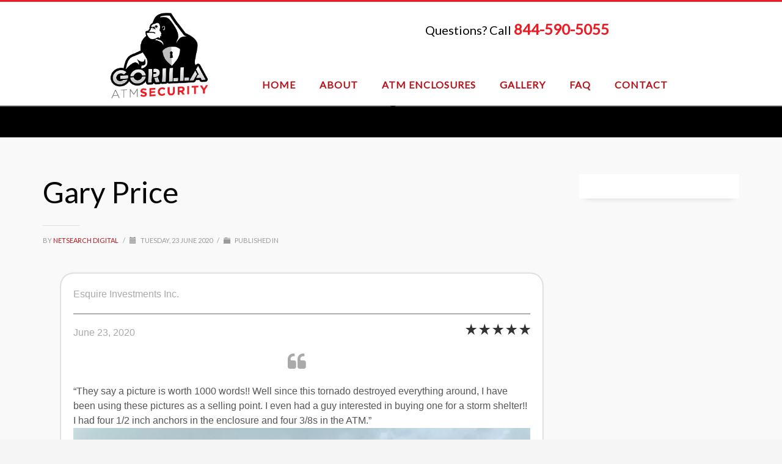

--- FILE ---
content_type: text/html; charset=UTF-8
request_url: https://gorillaatmsecurity.com/testimonial/gary-price/
body_size: 11215
content:
<!DOCTYPE html><html lang="en"><head><meta charset="UTF-8"/><meta name="twitter:widgets:csp" content="on"/><link rel="profile" href="http://gmpg.org/xfn/11"/><link rel="pingback" href="https://gorillaatmsecurity.com/xmlrpc.php"/><meta name='robots' content='index, follow, max-image-preview:large, max-snippet:-1, max-video-preview:-1' />  <script data-cfasync="false" data-pagespeed-no-defer>var gtm4wp_datalayer_name = "dataLayer";
	var dataLayer = dataLayer || [];</script> <title>Gary Price - Gorilla ATM Security</title><link rel="canonical" href="https://gorillaatmsecurity.com/testimonial/gary-price/" /><meta property="og:locale" content="en_US" /><meta property="og:type" content="article" /><meta property="og:title" content="Gary Price - Gorilla ATM Security" /><meta property="og:description" content="Esquire Investments Inc. June 23, 2020 &nbsp;&nbsp;&nbsp;&nbsp; &#8220;They say a picture is worth 1000 words!! Well since this tornado destroyed&hellip;" /><meta property="og:url" content="https://gorillaatmsecurity.com/testimonial/gary-price/" /><meta property="og:site_name" content="Gorilla ATM Security" /><meta property="article:modified_time" content="2020-08-20T18:50:17+00:00" /><meta property="og:image" content="https://gorillaatmsecurity.com/wp-content/uploads/2020/06/testimonial-image.jpg" /><meta name="twitter:card" content="summary_large_image" /> <script type="application/ld+json" class="yoast-schema-graph">{"@context":"https://schema.org","@graph":[{"@type":"WebPage","@id":"https://gorillaatmsecurity.com/testimonial/gary-price/","url":"https://gorillaatmsecurity.com/testimonial/gary-price/","name":"Gary Price - Gorilla ATM Security","isPartOf":{"@id":"https://gorillaatmsecurity.com/#website"},"primaryImageOfPage":{"@id":"https://gorillaatmsecurity.com/testimonial/gary-price/#primaryimage"},"image":{"@id":"https://gorillaatmsecurity.com/testimonial/gary-price/#primaryimage"},"thumbnailUrl":"https://gorillaatmsecurity.com/wp-content/uploads/2020/06/testimonial-image.jpg","datePublished":"2020-06-23T19:50:38+00:00","dateModified":"2020-08-20T18:50:17+00:00","breadcrumb":{"@id":"https://gorillaatmsecurity.com/testimonial/gary-price/#breadcrumb"},"inLanguage":"en","potentialAction":[{"@type":"ReadAction","target":["https://gorillaatmsecurity.com/testimonial/gary-price/"]}]},{"@type":"ImageObject","inLanguage":"en","@id":"https://gorillaatmsecurity.com/testimonial/gary-price/#primaryimage","url":"https://gorillaatmsecurity.com/wp-content/uploads/2020/06/testimonial-image.jpg","contentUrl":"https://gorillaatmsecurity.com/wp-content/uploads/2020/06/testimonial-image.jpg","width":759,"height":384},{"@type":"BreadcrumbList","@id":"https://gorillaatmsecurity.com/testimonial/gary-price/#breadcrumb","itemListElement":[{"@type":"ListItem","position":1,"name":"Home","item":"https://gorillaatmsecurity.com/"},{"@type":"ListItem","position":2,"name":"Gary Price"}]},{"@type":"WebSite","@id":"https://gorillaatmsecurity.com/#website","url":"https://gorillaatmsecurity.com/","name":"Gorilla ATM Security","description":"The greatest in ATM security and ATM security enclosures.","publisher":{"@id":"https://gorillaatmsecurity.com/#organization"},"potentialAction":[{"@type":"SearchAction","target":{"@type":"EntryPoint","urlTemplate":"https://gorillaatmsecurity.com/?s={search_term_string}"},"query-input":{"@type":"PropertyValueSpecification","valueRequired":true,"valueName":"search_term_string"}}],"inLanguage":"en"},{"@type":"Organization","@id":"https://gorillaatmsecurity.com/#organization","name":"Gorilla ATM Security and Security Enclosures - Raleigh, NC","url":"https://gorillaatmsecurity.com/","logo":{"@type":"ImageObject","inLanguage":"en","@id":"https://gorillaatmsecurity.com/#/schema/logo/image/","url":"https://gorillaatmsecurity.com/wp-content/uploads/2015/07/GORILLA-ATM-LOGO-MINI.png","contentUrl":"https://gorillaatmsecurity.com/wp-content/uploads/2015/07/GORILLA-ATM-LOGO-MINI.png","width":280,"height":246,"caption":"Gorilla ATM Security and Security Enclosures - Raleigh, NC"},"image":{"@id":"https://gorillaatmsecurity.com/#/schema/logo/image/"}}]}</script> <link rel='dns-prefetch' href='//fonts.googleapis.com' /><link rel="alternate" type="application/rss+xml" title="Gorilla ATM Security &raquo; Feed" href="https://gorillaatmsecurity.com/feed/" /><link rel="alternate" title="oEmbed (JSON)" type="application/json+oembed" href="https://gorillaatmsecurity.com/wp-json/oembed/1.0/embed?url=https%3A%2F%2Fgorillaatmsecurity.com%2Ftestimonial%2Fgary-price%2F" /><link rel="alternate" title="oEmbed (XML)" type="text/xml+oembed" href="https://gorillaatmsecurity.com/wp-json/oembed/1.0/embed?url=https%3A%2F%2Fgorillaatmsecurity.com%2Ftestimonial%2Fgary-price%2F&#038;format=xml" /><style id='wp-img-auto-sizes-contain-inline-css' type='text/css'>img:is([sizes=auto i],[sizes^="auto," i]){contain-intrinsic-size:3000px 1500px}
/*# sourceURL=wp-img-auto-sizes-contain-inline-css */</style><link rel='stylesheet' id='zn_all_g_fonts-css' href='//fonts.googleapis.com/css?family=Roboto+Condensed%7CLato%7CMerriweather&#038;ver=6.9' type='text/css' media='all' /><style id='wp-emoji-styles-inline-css' type='text/css'>img.wp-smiley, img.emoji {
		display: inline !important;
		border: none !important;
		box-shadow: none !important;
		height: 1em !important;
		width: 1em !important;
		margin: 0 0.07em !important;
		vertical-align: -0.1em !important;
		background: none !important;
		padding: 0 !important;
	}
/*# sourceURL=wp-emoji-styles-inline-css */</style><style id='wp-block-library-inline-css' type='text/css'>:root{--wp-block-synced-color:#7a00df;--wp-block-synced-color--rgb:122,0,223;--wp-bound-block-color:var(--wp-block-synced-color);--wp-editor-canvas-background:#ddd;--wp-admin-theme-color:#007cba;--wp-admin-theme-color--rgb:0,124,186;--wp-admin-theme-color-darker-10:#006ba1;--wp-admin-theme-color-darker-10--rgb:0,107,160.5;--wp-admin-theme-color-darker-20:#005a87;--wp-admin-theme-color-darker-20--rgb:0,90,135;--wp-admin-border-width-focus:2px}@media (min-resolution:192dpi){:root{--wp-admin-border-width-focus:1.5px}}.wp-element-button{cursor:pointer}:root .has-very-light-gray-background-color{background-color:#eee}:root .has-very-dark-gray-background-color{background-color:#313131}:root .has-very-light-gray-color{color:#eee}:root .has-very-dark-gray-color{color:#313131}:root .has-vivid-green-cyan-to-vivid-cyan-blue-gradient-background{background:linear-gradient(135deg,#00d084,#0693e3)}:root .has-purple-crush-gradient-background{background:linear-gradient(135deg,#34e2e4,#4721fb 50%,#ab1dfe)}:root .has-hazy-dawn-gradient-background{background:linear-gradient(135deg,#faaca8,#dad0ec)}:root .has-subdued-olive-gradient-background{background:linear-gradient(135deg,#fafae1,#67a671)}:root .has-atomic-cream-gradient-background{background:linear-gradient(135deg,#fdd79a,#004a59)}:root .has-nightshade-gradient-background{background:linear-gradient(135deg,#330968,#31cdcf)}:root .has-midnight-gradient-background{background:linear-gradient(135deg,#020381,#2874fc)}:root{--wp--preset--font-size--normal:16px;--wp--preset--font-size--huge:42px}.has-regular-font-size{font-size:1em}.has-larger-font-size{font-size:2.625em}.has-normal-font-size{font-size:var(--wp--preset--font-size--normal)}.has-huge-font-size{font-size:var(--wp--preset--font-size--huge)}.has-text-align-center{text-align:center}.has-text-align-left{text-align:left}.has-text-align-right{text-align:right}.has-fit-text{white-space:nowrap!important}#end-resizable-editor-section{display:none}.aligncenter{clear:both}.items-justified-left{justify-content:flex-start}.items-justified-center{justify-content:center}.items-justified-right{justify-content:flex-end}.items-justified-space-between{justify-content:space-between}.screen-reader-text{border:0;clip-path:inset(50%);height:1px;margin:-1px;overflow:hidden;padding:0;position:absolute;width:1px;word-wrap:normal!important}.screen-reader-text:focus{background-color:#ddd;clip-path:none;color:#444;display:block;font-size:1em;height:auto;left:5px;line-height:normal;padding:15px 23px 14px;text-decoration:none;top:5px;width:auto;z-index:100000}html :where(.has-border-color){border-style:solid}html :where([style*=border-top-color]){border-top-style:solid}html :where([style*=border-right-color]){border-right-style:solid}html :where([style*=border-bottom-color]){border-bottom-style:solid}html :where([style*=border-left-color]){border-left-style:solid}html :where([style*=border-width]){border-style:solid}html :where([style*=border-top-width]){border-top-style:solid}html :where([style*=border-right-width]){border-right-style:solid}html :where([style*=border-bottom-width]){border-bottom-style:solid}html :where([style*=border-left-width]){border-left-style:solid}html :where(img[class*=wp-image-]){height:auto;max-width:100%}:where(figure){margin:0 0 1em}html :where(.is-position-sticky){--wp-admin--admin-bar--position-offset:var(--wp-admin--admin-bar--height,0px)}@media screen and (max-width:600px){html :where(.is-position-sticky){--wp-admin--admin-bar--position-offset:0px}}

/*# sourceURL=wp-block-library-inline-css */</style><style id='global-styles-inline-css' type='text/css'>:root{--wp--preset--aspect-ratio--square: 1;--wp--preset--aspect-ratio--4-3: 4/3;--wp--preset--aspect-ratio--3-4: 3/4;--wp--preset--aspect-ratio--3-2: 3/2;--wp--preset--aspect-ratio--2-3: 2/3;--wp--preset--aspect-ratio--16-9: 16/9;--wp--preset--aspect-ratio--9-16: 9/16;--wp--preset--color--black: #000000;--wp--preset--color--cyan-bluish-gray: #abb8c3;--wp--preset--color--white: #ffffff;--wp--preset--color--pale-pink: #f78da7;--wp--preset--color--vivid-red: #cf2e2e;--wp--preset--color--luminous-vivid-orange: #ff6900;--wp--preset--color--luminous-vivid-amber: #fcb900;--wp--preset--color--light-green-cyan: #7bdcb5;--wp--preset--color--vivid-green-cyan: #00d084;--wp--preset--color--pale-cyan-blue: #8ed1fc;--wp--preset--color--vivid-cyan-blue: #0693e3;--wp--preset--color--vivid-purple: #9b51e0;--wp--preset--gradient--vivid-cyan-blue-to-vivid-purple: linear-gradient(135deg,rgb(6,147,227) 0%,rgb(155,81,224) 100%);--wp--preset--gradient--light-green-cyan-to-vivid-green-cyan: linear-gradient(135deg,rgb(122,220,180) 0%,rgb(0,208,130) 100%);--wp--preset--gradient--luminous-vivid-amber-to-luminous-vivid-orange: linear-gradient(135deg,rgb(252,185,0) 0%,rgb(255,105,0) 100%);--wp--preset--gradient--luminous-vivid-orange-to-vivid-red: linear-gradient(135deg,rgb(255,105,0) 0%,rgb(207,46,46) 100%);--wp--preset--gradient--very-light-gray-to-cyan-bluish-gray: linear-gradient(135deg,rgb(238,238,238) 0%,rgb(169,184,195) 100%);--wp--preset--gradient--cool-to-warm-spectrum: linear-gradient(135deg,rgb(74,234,220) 0%,rgb(151,120,209) 20%,rgb(207,42,186) 40%,rgb(238,44,130) 60%,rgb(251,105,98) 80%,rgb(254,248,76) 100%);--wp--preset--gradient--blush-light-purple: linear-gradient(135deg,rgb(255,206,236) 0%,rgb(152,150,240) 100%);--wp--preset--gradient--blush-bordeaux: linear-gradient(135deg,rgb(254,205,165) 0%,rgb(254,45,45) 50%,rgb(107,0,62) 100%);--wp--preset--gradient--luminous-dusk: linear-gradient(135deg,rgb(255,203,112) 0%,rgb(199,81,192) 50%,rgb(65,88,208) 100%);--wp--preset--gradient--pale-ocean: linear-gradient(135deg,rgb(255,245,203) 0%,rgb(182,227,212) 50%,rgb(51,167,181) 100%);--wp--preset--gradient--electric-grass: linear-gradient(135deg,rgb(202,248,128) 0%,rgb(113,206,126) 100%);--wp--preset--gradient--midnight: linear-gradient(135deg,rgb(2,3,129) 0%,rgb(40,116,252) 100%);--wp--preset--font-size--small: 13px;--wp--preset--font-size--medium: 20px;--wp--preset--font-size--large: 36px;--wp--preset--font-size--x-large: 42px;--wp--preset--spacing--20: 0.44rem;--wp--preset--spacing--30: 0.67rem;--wp--preset--spacing--40: 1rem;--wp--preset--spacing--50: 1.5rem;--wp--preset--spacing--60: 2.25rem;--wp--preset--spacing--70: 3.38rem;--wp--preset--spacing--80: 5.06rem;--wp--preset--shadow--natural: 6px 6px 9px rgba(0, 0, 0, 0.2);--wp--preset--shadow--deep: 12px 12px 50px rgba(0, 0, 0, 0.4);--wp--preset--shadow--sharp: 6px 6px 0px rgba(0, 0, 0, 0.2);--wp--preset--shadow--outlined: 6px 6px 0px -3px rgb(255, 255, 255), 6px 6px rgb(0, 0, 0);--wp--preset--shadow--crisp: 6px 6px 0px rgb(0, 0, 0);}:where(.is-layout-flex){gap: 0.5em;}:where(.is-layout-grid){gap: 0.5em;}body .is-layout-flex{display: flex;}.is-layout-flex{flex-wrap: wrap;align-items: center;}.is-layout-flex > :is(*, div){margin: 0;}body .is-layout-grid{display: grid;}.is-layout-grid > :is(*, div){margin: 0;}:where(.wp-block-columns.is-layout-flex){gap: 2em;}:where(.wp-block-columns.is-layout-grid){gap: 2em;}:where(.wp-block-post-template.is-layout-flex){gap: 1.25em;}:where(.wp-block-post-template.is-layout-grid){gap: 1.25em;}.has-black-color{color: var(--wp--preset--color--black) !important;}.has-cyan-bluish-gray-color{color: var(--wp--preset--color--cyan-bluish-gray) !important;}.has-white-color{color: var(--wp--preset--color--white) !important;}.has-pale-pink-color{color: var(--wp--preset--color--pale-pink) !important;}.has-vivid-red-color{color: var(--wp--preset--color--vivid-red) !important;}.has-luminous-vivid-orange-color{color: var(--wp--preset--color--luminous-vivid-orange) !important;}.has-luminous-vivid-amber-color{color: var(--wp--preset--color--luminous-vivid-amber) !important;}.has-light-green-cyan-color{color: var(--wp--preset--color--light-green-cyan) !important;}.has-vivid-green-cyan-color{color: var(--wp--preset--color--vivid-green-cyan) !important;}.has-pale-cyan-blue-color{color: var(--wp--preset--color--pale-cyan-blue) !important;}.has-vivid-cyan-blue-color{color: var(--wp--preset--color--vivid-cyan-blue) !important;}.has-vivid-purple-color{color: var(--wp--preset--color--vivid-purple) !important;}.has-black-background-color{background-color: var(--wp--preset--color--black) !important;}.has-cyan-bluish-gray-background-color{background-color: var(--wp--preset--color--cyan-bluish-gray) !important;}.has-white-background-color{background-color: var(--wp--preset--color--white) !important;}.has-pale-pink-background-color{background-color: var(--wp--preset--color--pale-pink) !important;}.has-vivid-red-background-color{background-color: var(--wp--preset--color--vivid-red) !important;}.has-luminous-vivid-orange-background-color{background-color: var(--wp--preset--color--luminous-vivid-orange) !important;}.has-luminous-vivid-amber-background-color{background-color: var(--wp--preset--color--luminous-vivid-amber) !important;}.has-light-green-cyan-background-color{background-color: var(--wp--preset--color--light-green-cyan) !important;}.has-vivid-green-cyan-background-color{background-color: var(--wp--preset--color--vivid-green-cyan) !important;}.has-pale-cyan-blue-background-color{background-color: var(--wp--preset--color--pale-cyan-blue) !important;}.has-vivid-cyan-blue-background-color{background-color: var(--wp--preset--color--vivid-cyan-blue) !important;}.has-vivid-purple-background-color{background-color: var(--wp--preset--color--vivid-purple) !important;}.has-black-border-color{border-color: var(--wp--preset--color--black) !important;}.has-cyan-bluish-gray-border-color{border-color: var(--wp--preset--color--cyan-bluish-gray) !important;}.has-white-border-color{border-color: var(--wp--preset--color--white) !important;}.has-pale-pink-border-color{border-color: var(--wp--preset--color--pale-pink) !important;}.has-vivid-red-border-color{border-color: var(--wp--preset--color--vivid-red) !important;}.has-luminous-vivid-orange-border-color{border-color: var(--wp--preset--color--luminous-vivid-orange) !important;}.has-luminous-vivid-amber-border-color{border-color: var(--wp--preset--color--luminous-vivid-amber) !important;}.has-light-green-cyan-border-color{border-color: var(--wp--preset--color--light-green-cyan) !important;}.has-vivid-green-cyan-border-color{border-color: var(--wp--preset--color--vivid-green-cyan) !important;}.has-pale-cyan-blue-border-color{border-color: var(--wp--preset--color--pale-cyan-blue) !important;}.has-vivid-cyan-blue-border-color{border-color: var(--wp--preset--color--vivid-cyan-blue) !important;}.has-vivid-purple-border-color{border-color: var(--wp--preset--color--vivid-purple) !important;}.has-vivid-cyan-blue-to-vivid-purple-gradient-background{background: var(--wp--preset--gradient--vivid-cyan-blue-to-vivid-purple) !important;}.has-light-green-cyan-to-vivid-green-cyan-gradient-background{background: var(--wp--preset--gradient--light-green-cyan-to-vivid-green-cyan) !important;}.has-luminous-vivid-amber-to-luminous-vivid-orange-gradient-background{background: var(--wp--preset--gradient--luminous-vivid-amber-to-luminous-vivid-orange) !important;}.has-luminous-vivid-orange-to-vivid-red-gradient-background{background: var(--wp--preset--gradient--luminous-vivid-orange-to-vivid-red) !important;}.has-very-light-gray-to-cyan-bluish-gray-gradient-background{background: var(--wp--preset--gradient--very-light-gray-to-cyan-bluish-gray) !important;}.has-cool-to-warm-spectrum-gradient-background{background: var(--wp--preset--gradient--cool-to-warm-spectrum) !important;}.has-blush-light-purple-gradient-background{background: var(--wp--preset--gradient--blush-light-purple) !important;}.has-blush-bordeaux-gradient-background{background: var(--wp--preset--gradient--blush-bordeaux) !important;}.has-luminous-dusk-gradient-background{background: var(--wp--preset--gradient--luminous-dusk) !important;}.has-pale-ocean-gradient-background{background: var(--wp--preset--gradient--pale-ocean) !important;}.has-electric-grass-gradient-background{background: var(--wp--preset--gradient--electric-grass) !important;}.has-midnight-gradient-background{background: var(--wp--preset--gradient--midnight) !important;}.has-small-font-size{font-size: var(--wp--preset--font-size--small) !important;}.has-medium-font-size{font-size: var(--wp--preset--font-size--medium) !important;}.has-large-font-size{font-size: var(--wp--preset--font-size--large) !important;}.has-x-large-font-size{font-size: var(--wp--preset--font-size--x-large) !important;}
/*# sourceURL=global-styles-inline-css */</style><style id='classic-theme-styles-inline-css' type='text/css'>/*! This file is auto-generated */
.wp-block-button__link{color:#fff;background-color:#32373c;border-radius:9999px;box-shadow:none;text-decoration:none;padding:calc(.667em + 2px) calc(1.333em + 2px);font-size:1.125em}.wp-block-file__button{background:#32373c;color:#fff;text-decoration:none}
/*# sourceURL=/wp-includes/css/classic-themes.min.css */</style><link rel='stylesheet' id='easy_testimonial_style-css' href='https://gorillaatmsecurity.com/wp-content/plugins/easy-testimonials/include/assets/css/style.css?ver=6.9' type='text/css' media='all' /><link rel='stylesheet' id='kallyas-styles-css' href='https://gorillaatmsecurity.com/wp-content/themes/kallyas/style.css?ver=4.18.0' type='text/css' media='all' /><link rel='stylesheet' id='th-bootstrap-styles-css' href='https://gorillaatmsecurity.com/wp-content/themes/kallyas/css/bootstrap.min.css?ver=4.18.0' type='text/css' media='all' /><link rel='stylesheet' id='th-theme-template-styles-css' href='https://gorillaatmsecurity.com/wp-content/themes/kallyas/css/template.min.css?ver=4.18.0' type='text/css' media='all' /><link rel='stylesheet' id='zion-frontend-css' href='https://gorillaatmsecurity.com/wp-content/themes/kallyas/framework/zion-builder/assets/css/znb_frontend.css?ver=1.0.29' type='text/css' media='all' /><link rel='stylesheet' id='1651-layout.css-css' href='//gorillaatmsecurity.com/wp-content/uploads/zion-builder/cache/1651-layout.css?ver=34107d94a71ec4bbddec55d96df709de' type='text/css' media='all' /><link rel='stylesheet' id='animate.css-css' href='https://gorillaatmsecurity.com/wp-content/themes/kallyas/css/vendors/animate.min.css?ver=4.18.0' type='text/css' media='all' /><link rel='stylesheet' id='th-theme-print-stylesheet-css' href='https://gorillaatmsecurity.com/wp-content/themes/kallyas/css/print.css?ver=4.18.0' type='text/css' media='print' /><link rel='stylesheet' id='th-theme-options-styles-css' href='//gorillaatmsecurity.com/wp-content/uploads/zn_dynamic.css?ver=1639513623' type='text/css' media='all' /> <script type="text/javascript" src="https://gorillaatmsecurity.com/wp-includes/js/jquery/jquery.min.js?ver=3.7.1" id="jquery-core-js"></script> <script type="text/javascript" id="easy-testimonials-reveal-js-extra">var easy_testimonials_reveal = {"show_less_text":"Show Less"};
//# sourceURL=easy-testimonials-reveal-js-extra</script> <link rel="https://api.w.org/" href="https://gorillaatmsecurity.com/wp-json/" /><link rel="alternate" title="JSON" type="application/json" href="https://gorillaatmsecurity.com/wp-json/wp/v2/testimonial/1651" /><link rel="EditURI" type="application/rsd+xml" title="RSD" href="https://gorillaatmsecurity.com/xmlrpc.php?rsd" /><meta name="generator" content="WordPress 6.9" /><link rel='shortlink' href='https://gorillaatmsecurity.com/?p=1651' /><style type="text/css" media="screen">.easy_t_single_testimonial blockquote.easy_testimonial {
    border: 0;
    padding: 10px;
    font-size: 28px;
    line-height: 40px;
    color: #fff;
    text-align: center;
}

.testimonial_author {
    font-size: 18px;
    line-height: 40px;
    text-align:right;
}

.stars {
     float:right;
}

div.easy-t-cycle-prev {
    color: #fff;
    float: left;
}

div.easy-t-cycle-next {
    color: #fff;
    float: right;

}</style><style type="text/css" media="screen">@media (max-width: 728px) {}</style><style type="text/css" media="screen">@media (max-width: 320px) {}</style>
 <script data-cfasync="false" data-pagespeed-no-defer type="text/javascript">var dataLayer_content = {"pagePostType":"testimonial","pagePostType2":"single-testimonial","pagePostAuthor":"Netsearch Digital"};
	dataLayer.push( dataLayer_content );</script> <script data-cfasync="false" data-pagespeed-no-defer type="text/javascript">(function(w,d,s,l,i){w[l]=w[l]||[];w[l].push({'gtm.start':
new Date().getTime(),event:'gtm.js'});var f=d.getElementsByTagName(s)[0],
j=d.createElement(s),dl=l!='dataLayer'?'&l='+l:'';j.async=true;j.src=
'//www.googletagmanager.com/gtm.js?id='+i+dl;f.parentNode.insertBefore(j,f);
})(window,document,'script','dataLayer','GTM-WVHL2L7');</script> <meta name="theme-color"
 content="#ed1b24"><meta name="viewport" content="width=device-width, initial-scale=1, maximum-scale=1"/> <!--[if lte IE 8]> <script type="text/javascript">var $buoop = {
				vs: {i: 10, f: 25, o: 12.1, s: 7, n: 9}
			};

			$buoop.ol = window.onload;

			window.onload = function () {
				try {
					if ($buoop.ol) {
						$buoop.ol()
					}
				}
				catch (e) {
				}

				var e = document.createElement("script");
				e.setAttribute("type", "text/javascript");
				e.setAttribute("src", "https://browser-update.org/update.js");
				document.body.appendChild(e);
			};</script> <![endif]--> <!--[if lt IE 9]> <script src="//html5shim.googlecode.com/svn/trunk/html5.js"></script> <![endif]--> <noscript><style type="text/css" media="screen">.zn-animateInViewport {visibility: visible;}</style></noscript><link rel="icon" href="https://gorillaatmsecurity.com/wp-content/uploads/2015/07/cropped-GORILLA-ATM-LOGO-MINI-32x32.png" sizes="32x32" /><link rel="icon" href="https://gorillaatmsecurity.com/wp-content/uploads/2015/07/cropped-GORILLA-ATM-LOGO-MINI-192x192.png" sizes="192x192" /><link rel="apple-touch-icon" href="https://gorillaatmsecurity.com/wp-content/uploads/2015/07/cropped-GORILLA-ATM-LOGO-MINI-180x180.png" /><meta name="msapplication-TileImage" content="https://gorillaatmsecurity.com/wp-content/uploads/2015/07/cropped-GORILLA-ATM-LOGO-MINI-270x270.png" /><style type="text/css" id="wp-custom-css">.label {
	color: white;
}
.wpcf7-quiz-label {
	color: white;
}
.gform_wrapper label.gfield_label {
  color: white;
}
label {
	color: white;
}</style><META HTTP-EQUIV="Content-type" CONTENT="text/html; charset=UTF-8"> <script src="https://www.google.com/recaptcha/api.js"></script> <script>function timestamp() { var response = document.getElementById("g-recaptcha-response"); if (response == null || response.value.trim() == "") { var elems = JSON.parse(document.getElementsByName("captcha_settings")[0].value); elems["ts"] = JSON.stringify(new Date().getTime()); document.getElementsByName("captcha_settings")[0].value = JSON.stringify(elems); } } setInterval(timestamp, 500);</script>  <script>(function(i,s,o,g,r,a,m){i['GoogleAnalyticsObject']=r;i[r]=i[r]||function(){
(i[r].q=i[r].q||[]).push(arguments)},i[r].l=1*new Date();a=s.createElement(o),
m=s.getElementsByTagName(o)[0];a.async=1;a.src=g;m.parentNode.insertBefore(a,m)
})(window,document,'script','https://www.google-analytics.com/analytics.js','ga');

ga('create', 'UA-67198272-1', 'auto');
ga('send', 'pageview');</script> </head><body  class="wp-singular testimonial-template-default single single-testimonial postid-1651 wp-theme-kallyas res1170 kl-follow-menu kl-skin--light" itemscope="itemscope" itemtype="https://schema.org/WebPage" ><div class="login_register_stuff"></div><div id="fb-root"></div> <script>(function (d, s, id) {
			var js, fjs = d.getElementsByTagName(s)[0];
			if (d.getElementById(id)) {return;}
			js = d.createElement(s); js.id = id;
			js.src = "https://connect.facebook.net/en_US/sdk.js#xfbml=1&version=v3.0";
			fjs.parentNode.insertBefore(js, fjs);
		}(document, 'script', 'facebook-jssdk'));</script> <div id="page_wrapper"><header id="header" class="site-header  style1  header--follow   headerstyle-xs--image_color  sticky-resize headerstyle--image_color site-header--relative nav-th--light siteheader-classic siteheader-classic-normal sheader-sh--light"  ><div class="site-header-wrapper sticky-top-area"><div class="kl-top-header site-header-main-wrapper clearfix   sh--light"><div class="container siteheader-container header--oldstyles"><div class="fxb-row fxb-row-col-sm"><div class='fxb-col fxb fxb-center-x fxb-center-y fxb-basis-auto fxb-grow-0'><div id="logo-container" class="logo-container   logosize--no zn-original-logo"><h3 class='site-logo logo ' id='logo'><a href='https://gorillaatmsecurity.com/' class='site-logo-anch'><img class="logo-img site-logo-img" src="https://gorillaatmsecurity.com/wp-content/uploads/2020/06/GORILLA-ATM-LOGO.png" height="150"  alt="Gorilla ATM Security" title="The greatest in ATM security and ATM security enclosures."  /></a></h3></div></div><div class='fxb-col fxb-basis-auto'><div class="separator site-header-separator visible-xs"></div><div class="fxb-row site-header-row site-header-top "><div class='fxb-col fxb fxb-start-x fxb-center-y fxb-basis-auto site-header-col-left site-header-top-left'></div><div class='fxb-col fxb fxb-end-x fxb-center-y fxb-basis-auto site-header-col-right site-header-top-right'><div class="sh-component kl-header-toptext kl-font-alt"><span style="font-size:20px; color:#020202;">Questions? Call </span><strong style="font-size:24px; color:#ed1b24;">844-590-5055 </strong></div><ul id="menu-main_menu-old-1" class=" topnav topnav-no-sc"><li class="menu-item menu-item-type-custom menu-item-object-custom menu-item-home menu-item-15525"><a href="https://gorillaatmsecurity.com/#contact">1-844-590-5055</a></li></ul></div></div><div class="separator site-header-separator visible-xs"></div><div class="fxb-row site-header-row site-header-main "><div class='fxb-col fxb fxb-start-x fxb-center-y fxb-basis-auto site-header-col-left site-header-main-left'></div><div class='fxb-col fxb fxb-center-x fxb-center-y fxb-basis-auto site-header-col-center site-header-main-center'></div><div class='fxb-col fxb fxb-end-x fxb-center-y fxb-basis-auto site-header-col-right site-header-main-right'><div class='fxb-col fxb fxb-end-x fxb-center-y fxb-basis-auto site-header-main-right-top'><div class="sh-component main-menu-wrapper" role="navigation" itemscope="itemscope" itemtype="https://schema.org/SiteNavigationElement" ><div class="zn-res-menuwrapper"> <a href="#" class="zn-res-trigger zn-menuBurger zn-menuBurger--4--m zn-menuBurger--anim1 " id="zn-res-trigger"> <span></span> <span></span> <span></span> </a></div><div id="main-menu" class="main-nav mainnav--sidepanel mainnav--active-uline mainnav--pointer-dash nav-mm--light zn_mega_wrapper "><ul id="menu-main-menu" class="main-menu main-menu-nav zn_mega_menu "><li id="menu-item-20842" class="main-menu-item menu-item menu-item-type-custom menu-item-object-custom menu-item-20842  main-menu-item-top  menu-item-even menu-item-depth-0"><a href="/" class=" main-menu-link main-menu-link-top"><span>Home</span></a></li><li id="menu-item-20835" class="main-menu-item menu-item menu-item-type-post_type menu-item-object-page menu-item-20835  main-menu-item-top  menu-item-even menu-item-depth-0"><a href="https://gorillaatmsecurity.com/about/" class=" main-menu-link main-menu-link-top"><span>About</span></a></li><li id="menu-item-20849" class="main-menu-item menu-item menu-item-type-post_type menu-item-object-page menu-item-20849  main-menu-item-top  menu-item-even menu-item-depth-0"><a href="https://gorillaatmsecurity.com/atm-enclosures/" class=" main-menu-link main-menu-link-top"><span>ATM Enclosures</span></a></li><li id="menu-item-20847" class="main-menu-item menu-item menu-item-type-post_type menu-item-object-page menu-item-20847  main-menu-item-top  menu-item-even menu-item-depth-0"><a href="https://gorillaatmsecurity.com/gallery/" class=" main-menu-link main-menu-link-top"><span>Gallery</span></a></li><li id="menu-item-20848" class="main-menu-item menu-item menu-item-type-post_type menu-item-object-page menu-item-20848  main-menu-item-top  menu-item-even menu-item-depth-0"><a href="https://gorillaatmsecurity.com/faq/" class=" main-menu-link main-menu-link-top"><span>FAQ</span></a></li><li id="menu-item-20982" class="main-menu-item menu-item menu-item-type-post_type menu-item-object-page menu-item-20982  main-menu-item-top  menu-item-even menu-item-depth-0"><a href="https://gorillaatmsecurity.com/contact/" class=" main-menu-link main-menu-link-top"><span>Contact</span></a></li></ul></div></div></div></div></div></div></div></div></div></div></header><div id="page_header" class="page-subheader page-subheader--auto page-subheader--inherit-hp zn_def_header_style  psubhead-stheader--relative sh-titles--center sh-tcolor--light"><div class="bgback"></div><div class="th-sparkles"></div><div class="ph-content-wrap"><div class="ph-content-v-center"><div><div class="container"><div class="row"></div></div></div></div></div><div class="zn_header_bottom_style"></div></div><section id="content" class="site-content"><div class="container"><div class="row"><div class="right_sidebar col-sm-8 col-md-9 " role="main" itemprop="mainContentOfPage" ><div id="th-content-post"><div id="post-1651" class="kl-single-layout--classic post-1651 testimonial type-testimonial status-publish hentry"><div class="itemView clearfix eBlog kl-blog kl-blog-list-wrapper kl-blog--style-light "><h1 class="page-title kl-blog-post-title entry-title" itemprop="headline" >Gary Price</h1><div class="kl-blog-post" itemscope="itemscope" itemtype="https://schema.org/Blog" ><div class="itemHeader kl-blog-post-header"><div class="post_details kl-blog-post-details kl-font-alt"> <span class="itemAuthor kl-blog-post-details-author vcard author"  itemprop="author" itemscope="itemscope" itemtype="https://schema.org/Person" > by <span class="fn"> <a class=" kl-blog-post-author-link" href="https://gorillaatmsecurity.com/author/adfnpein2po88/"> Netsearch Digital </a> </span> </span> <span class="infSep kl-blog-post-details-sep "> / </span> <span class="itemDateCreated kl-blog-post-date" itemprop="datePublished" > <span class="kl-blog-post-date-icon glyphicon glyphicon-calendar"></span> <span class="updated"> Tuesday, 23 June 2020 </span> </span> <span class="infSep kl-blog-post-details-sep"> / </span> <span class="itemCategory kl-blog-post-category"> <span class="kl-blog-post-category-icon glyphicon glyphicon-folder-close"></span> Published in </span></div></div><div class="itemBody kl-blog-post-body kl-blog-cols-1" itemprop="text" ><div class="easy_testimonial"><div class="light_grey-classic_style"> <script type="application/ld+json">{
			  "@context": "http://schema.org/",
			  "@type": "Review",
			  "itemReviewed": {
				"@type": "Organization",
				"name": "Esquire Investments Inc."			  },
			  "reviewRating": {
				"@type": "Rating",
				"ratingValue": "5",
				"bestRating": "5"
			  },
			  "name": "Gary Price",
			  "author": {
				"@type": "Person",
				"name": "Gary Price"			  },
			  "reviewBody": "&#8220;They say a picture is worth 1000 words!! Well since this tornado destroyed everything around, I have been using these pictures as a selling point. I even had a guy interested in buying one for a storm shelter!! I had four 1\/2 inch anchors in the enclosure and four 3\/8s in the ATM.&#8221;\n\n"			}</script> <div class="main-wrapper"><div class="header-area-3"><div class="title-area-3"><div class="testimonial-other">Esquire Investments Inc.</div></div><div class="rate-area-3"><div class="date-3">June 23, 2020</div><div class="easy_testimonial_star_wrapper right-icon-3"><i class="ion-star"></i>&nbsp;<i class="ion-star"></i>&nbsp;<i class="ion-star"></i>&nbsp;<i class="ion-star"></i>&nbsp;<i class="ion-star"></i></div></div></div><div class="main-content-3"><div class="testimonial_body"><p>&#8220;They say a picture is worth 1000 words!! Well since this tornado destroyed everything around, I have been using these pictures as a selling point. I even had a guy interested in buying one for a storm shelter!! I had four 1/2 inch anchors in the enclosure and four 3/8s in the ATM.&#8221;<br /> <img decoding="async" class="alignnone size-full wp-image-20884" src="https://gorillaatmsecurity.com/wp-content/uploads/2020/06/testimonial-image.jpg" alt="" width="759" height="384" srcset="https://gorillaatmsecurity.com/wp-content/uploads/2020/06/testimonial-image.jpg 759w, https://gorillaatmsecurity.com/wp-content/uploads/2020/06/testimonial-image-300x152.jpg 300w, https://gorillaatmsecurity.com/wp-content/uploads/2020/06/testimonial-image-280x142.jpg 280w" sizes="(max-width: 759px) 100vw, 759px" /></p></div></div></div><div class="footer-area-3"><div style="display: inline-block" class="easy_testimonial_image_wrapper"><img decoding="async" class="attachment-easy_testimonial_thumb wp-post-image easy_testimonial_mystery_person" alt="default image" src="https://gorillaatmsecurity.com/wp-content/plugins/easy-testimonials/include/assets/img/mystery-person.png" /></div><div class="footer-text-3"><div class="testimonial-client">Gary Price</div></div></div></div></div></div><div class="clearfix"></div><ul class="itemSocialSharing kl-blog-post-socsharing clearfix"><li class="itemFacebookButton kl-blog-post-socsharing-fb"><div class="fb-like" data-href="https://gorillaatmsecurity.com/testimonial/gary-price/" data-send="false" data-layout="button_count" data-width="90" data-show-faces="false"></div></li><li class="itemGooglePlusOneButton kl-blog-post-socsharing-gp"> <script type="text/javascript">jQuery(function($){
                var po = document.createElement('script');
                po.type = 'text/javascript';
                po.async = true;
                po.src = 'https://apis.google.com/js/plusone.js';
                var s = document.getElementsByTagName('script')[0];
                s.parentNode.insertBefore(po, s);
            });</script> <div class="g-plusone" data-size="medium"></div></li><li class="itemTwitterButton kl-blog-post-socsharing-tw"> <a href="//twitter.com/share" class="twitter-share-button" data-count="horizontal">Tweet</a> <script>window.twttr = (function(d, s, id) {
          var js, fjs = d.getElementsByTagName(s)[0],
            t = window.twttr || {};
          if (d.getElementById(id)) return t;
          js = d.createElement(s);
          js.id = id;
          js.src = "https://platform.twitter.com/widgets.js";
          fjs.parentNode.insertBefore(js, fjs);

          t._e = [];
          t.ready = function(f) {
            t._e.push(f);
          };

          return t;
        }(document, "script", "twitter-wjs"));</script> </li><li class="kl-blog-post-socsharing-pin"> <a data-pin-do="buttonPin" data-pin-count="beside" data-pin-save="true" href="https://www.pinterest.com/pin/create/button/?url=https%3A%2F%2Fgorillaatmsecurity.com%2Ftestimonial%2Fgary-price%2F" class="pin-it-button"></a> <script async defer src="//assets.pinterest.com/js/pinit.js"></script> </li><li class="kl-blog-post-socsharing-lk"> <script src="//platform.linkedin.com/in.js" type="text/javascript">lang: en_US</script> <script type="IN/Share" data-counter="top"></script> </li></ul><div class="post-author kl-blog-post-author"><div class="author-avatar kl-blog-post-author-avatar"> <img alt='' src='https://secure.gravatar.com/avatar/fbfcb31518ea6d347b5d19877ce5e02aa3aa9fbb4f8b0dbc53d80b4bd2f206ac?s=100&#038;d=mm&#038;r=g' srcset='https://secure.gravatar.com/avatar/fbfcb31518ea6d347b5d19877ce5e02aa3aa9fbb4f8b0dbc53d80b4bd2f206ac?s=200&#038;d=mm&#038;r=g 2x' class='avatar avatar-100 photo' height='100' width='100' decoding='async'/></div><div class="author-details kl-blog-post-author-details"><h4 class="kl-blog-post-author-title" itemprop="author" itemscope="itemscope" itemtype="https://schema.org/Person" >About <span class="author vcard" rel="author">Netsearch Digital</span></h4></div></div><div class="clearfix"></div></div></div></div></div></div><aside class=" col-sm-4 col-md-3 " role="complementary" itemscope="itemscope" itemtype="https://schema.org/WPSideBar" ><div class="zn_sidebar sidebar kl-sidebar--light element-scheme--light"></div></aside></div></div></section><footer id="footer" class="site-footer"  role="contentinfo" itemscope="itemscope" itemtype="https://schema.org/WPFooter" ><div class="container"><div class="row"><div class="col-sm-4"><div id="text-4" class="widget widget_text"><h3 class="widgettitle title m_title m_title_ext text-custom">PHONE</h3><div class="textwidget"><p><strong style="font-size: 28px;">844-590-5055</strong></p><p class="p1"></div></div><div id="text-5" class="widget widget_text"><h3 class="widgettitle title m_title m_title_ext text-custom">ADDRESS</h3><div class="textwidget"><p>7500 Precision Drive<br /> Raleigh, NC 27617</p></div></div></div><div class="col-sm-4"><div id="text-3" class="widget widget_text"><h3 class="widgettitle title m_title m_title_ext text-custom">Accreditations</h3><div class="textwidget"><p><img loading="lazy" decoding="async" class="alignnone size-full wp-image-20914" src="https://gorillaatmsecurity.com/wp-content/uploads/2020/08/atmia.png" alt="" width="150" height="75" /><img loading="lazy" decoding="async" class="alignnone size-full wp-image-20912" src="https://gorillaatmsecurity.com/wp-content/uploads/2020/08/bbb.png" alt="" width="150" height="75" /><img loading="lazy" decoding="async" class="alignnone size-full wp-image-20913" src="https://gorillaatmsecurity.com/wp-content/uploads/2020/08/natmc.png" alt="" width="150" height="75" /></p></div></div></div><div class="col-sm-4"><div id="text-2" class="widget widget_text"><h3 class="widgettitle title m_title m_title_ext text-custom">Our Businesses</h3><div class="textwidget"><p><a href="https://carolinaatm.com/" target="_blank" rel="noopener"><img loading="lazy" decoding="async" class="alignnone wp-image-20911 size-full" src="https://gorillaatmsecurity.com/wp-content/uploads/2020/08/carolina-atm-logo-light.png" alt="" width="150" height="75" /></a> <a href="http://www.expressbtm.com/" target="_blank" rel="noopener"><img loading="lazy" decoding="async" class="alignnone wp-image-20909 size-full" src="https://gorillaatmsecurity.com/wp-content/uploads/2020/08/logo-btm-light.png" alt="" width="150" height="75" /></a> <a href="http://totalpaysolutions.com/" target="_blank" rel="noopener"><img loading="lazy" decoding="async" class="alignnone wp-image-20910 size-full" src="https://gorillaatmsecurity.com/wp-content/uploads/2020/08/TPS-small-light.png" alt="" width="150" height="75" /></a></p></div></div></div></div><div class="row"><div class="col-sm-12"><div class="bottom site-footer-bottom clearfix"><div class="zn_footer_nav-wrapper"><ul id="menu-footer-menu" class="footer_nav"><li id="menu-item-20836" class="menu-item menu-item-type-post_type menu-item-object-page menu-item-20836"><a href="https://gorillaatmsecurity.com/about/">About</a></li><li id="menu-item-20983" class="menu-item menu-item-type-post_type menu-item-object-page menu-item-20983"><a href="https://gorillaatmsecurity.com/contact/">Contact</a></li><li id="menu-item-20841" class="menu-item menu-item-type-post_type menu-item-object-page menu-item-20841"><a href="https://gorillaatmsecurity.com/privacy-policy/">Privacy Policy</a></li></ul></div><div class="copyright footer-copyright"><p class="footer-copyright-text">© 2026. Gorilla ATM Security All rights reserved.</p></div></div></div></div></div></footer></div> <a href="#" id="totop" class="u-trans-all-2s js-scroll-event" data-forch="300" data-visibleclass="on--totop">TOP</a> <script type="speculationrules">{"prefetch":[{"source":"document","where":{"and":[{"href_matches":"/*"},{"not":{"href_matches":["/wp-*.php","/wp-admin/*","/wp-content/uploads/*","/wp-content/*","/wp-content/plugins/*","/wp-content/themes/kallyas/*","/*\\?(.+)"]}},{"not":{"selector_matches":"a[rel~=\"nofollow\"]"}},{"not":{"selector_matches":".no-prefetch, .no-prefetch a"}}]},"eagerness":"conservative"}]}</script>  <noscript><iframe src="https://www.googletagmanager.com/ns.html?id=GTM-WVHL2L7" height="0" width="0" style="display:none;visibility:hidden" aria-hidden="true"></iframe></noscript>  <script type="text/javascript" id="zn-script-js-extra">var zn_do_login = {"ajaxurl":"/wp-admin/admin-ajax.php","add_to_cart_text":"Item Added to cart!"};
var ZnThemeAjax = {"ajaxurl":"/wp-admin/admin-ajax.php","zn_back_text":"Back","zn_color_theme":"light","res_menu_trigger":"992","top_offset_tolerance":"","logout_url":"https://gorillaatmsecurity.com/wp-login.php?action=logout&redirect_to=https%3A%2F%2Fgorillaatmsecurity.com&_wpnonce=bf837aee18"};
//# sourceURL=zn-script-js-extra</script> <script type="text/javascript" id="zion-frontend-js-js-extra">var ZionBuilderFrontend = {"allow_video_on_mobile":""};
//# sourceURL=zion-frontend-js-js-extra</script> <script id="wp-emoji-settings" type="application/json">{"baseUrl":"https://s.w.org/images/core/emoji/17.0.2/72x72/","ext":".png","svgUrl":"https://s.w.org/images/core/emoji/17.0.2/svg/","svgExt":".svg","source":{"concatemoji":"https://gorillaatmsecurity.com/wp-includes/js/wp-emoji-release.min.js?ver=6.9"}}</script> <script type="module">/*! This file is auto-generated */
const a=JSON.parse(document.getElementById("wp-emoji-settings").textContent),o=(window._wpemojiSettings=a,"wpEmojiSettingsSupports"),s=["flag","emoji"];function i(e){try{var t={supportTests:e,timestamp:(new Date).valueOf()};sessionStorage.setItem(o,JSON.stringify(t))}catch(e){}}function c(e,t,n){e.clearRect(0,0,e.canvas.width,e.canvas.height),e.fillText(t,0,0);t=new Uint32Array(e.getImageData(0,0,e.canvas.width,e.canvas.height).data);e.clearRect(0,0,e.canvas.width,e.canvas.height),e.fillText(n,0,0);const a=new Uint32Array(e.getImageData(0,0,e.canvas.width,e.canvas.height).data);return t.every((e,t)=>e===a[t])}function p(e,t){e.clearRect(0,0,e.canvas.width,e.canvas.height),e.fillText(t,0,0);var n=e.getImageData(16,16,1,1);for(let e=0;e<n.data.length;e++)if(0!==n.data[e])return!1;return!0}function u(e,t,n,a){switch(t){case"flag":return n(e,"\ud83c\udff3\ufe0f\u200d\u26a7\ufe0f","\ud83c\udff3\ufe0f\u200b\u26a7\ufe0f")?!1:!n(e,"\ud83c\udde8\ud83c\uddf6","\ud83c\udde8\u200b\ud83c\uddf6")&&!n(e,"\ud83c\udff4\udb40\udc67\udb40\udc62\udb40\udc65\udb40\udc6e\udb40\udc67\udb40\udc7f","\ud83c\udff4\u200b\udb40\udc67\u200b\udb40\udc62\u200b\udb40\udc65\u200b\udb40\udc6e\u200b\udb40\udc67\u200b\udb40\udc7f");case"emoji":return!a(e,"\ud83e\u1fac8")}return!1}function f(e,t,n,a){let r;const o=(r="undefined"!=typeof WorkerGlobalScope&&self instanceof WorkerGlobalScope?new OffscreenCanvas(300,150):document.createElement("canvas")).getContext("2d",{willReadFrequently:!0}),s=(o.textBaseline="top",o.font="600 32px Arial",{});return e.forEach(e=>{s[e]=t(o,e,n,a)}),s}function r(e){var t=document.createElement("script");t.src=e,t.defer=!0,document.head.appendChild(t)}a.supports={everything:!0,everythingExceptFlag:!0},new Promise(t=>{let n=function(){try{var e=JSON.parse(sessionStorage.getItem(o));if("object"==typeof e&&"number"==typeof e.timestamp&&(new Date).valueOf()<e.timestamp+604800&&"object"==typeof e.supportTests)return e.supportTests}catch(e){}return null}();if(!n){if("undefined"!=typeof Worker&&"undefined"!=typeof OffscreenCanvas&&"undefined"!=typeof URL&&URL.createObjectURL&&"undefined"!=typeof Blob)try{var e="postMessage("+f.toString()+"("+[JSON.stringify(s),u.toString(),c.toString(),p.toString()].join(",")+"));",a=new Blob([e],{type:"text/javascript"});const r=new Worker(URL.createObjectURL(a),{name:"wpTestEmojiSupports"});return void(r.onmessage=e=>{i(n=e.data),r.terminate(),t(n)})}catch(e){}i(n=f(s,u,c,p))}t(n)}).then(e=>{for(const n in e)a.supports[n]=e[n],a.supports.everything=a.supports.everything&&a.supports[n],"flag"!==n&&(a.supports.everythingExceptFlag=a.supports.everythingExceptFlag&&a.supports[n]);var t;a.supports.everythingExceptFlag=a.supports.everythingExceptFlag&&!a.supports.flag,a.supports.everything||((t=a.source||{}).concatemoji?r(t.concatemoji):t.wpemoji&&t.twemoji&&(r(t.twemoji),r(t.wpemoji)))});
//# sourceURL=https://gorillaatmsecurity.com/wp-includes/js/wp-emoji-loader.min.js</script> <svg style="position: absolute; width: 0; height: 0; overflow: hidden;" version="1.1" xmlns="http://www.w3.org/2000/svg" xmlns:xlink="http://www.w3.org/1999/xlink"> <defs> <symbol id="icon-znb_close-thin" viewBox="0 0 100 100"> <path d="m87.801 12.801c-1-1-2.6016-1-3.5 0l-33.801 33.699-34.699-34.801c-1-1-2.6016-1-3.5 0-1 1-1 2.6016 0 3.5l34.699 34.801-34.801 34.801c-1 1-1 2.6016 0 3.5 0.5 0.5 1.1016 0.69922 1.8008 0.69922s1.3008-0.19922 1.8008-0.69922l34.801-34.801 33.699 33.699c0.5 0.5 1.1016 0.69922 1.8008 0.69922 0.69922 0 1.3008-0.19922 1.8008-0.69922 1-1 1-2.6016 0-3.5l-33.801-33.699 33.699-33.699c0.89844-1 0.89844-2.6016 0-3.5z"/> </symbol> <symbol id="icon-znb_play" viewBox="0 0 22 28"> <path d="M21.625 14.484l-20.75 11.531c-0.484 0.266-0.875 0.031-0.875-0.516v-23c0-0.547 0.391-0.781 0.875-0.516l20.75 11.531c0.484 0.266 0.484 0.703 0 0.969z"></path> </symbol> </defs> </svg> <script defer src="https://gorillaatmsecurity.com/wp-content/cache/autoptimize/js/autoptimize_15bae3ebb110b6ec1a31efc04cf8d16e.js"></script></body></html>

--- FILE ---
content_type: text/html; charset=utf-8
request_url: https://accounts.google.com/o/oauth2/postmessageRelay?parent=https%3A%2F%2Fgorillaatmsecurity.com&jsh=m%3B%2F_%2Fscs%2Fabc-static%2F_%2Fjs%2Fk%3Dgapi.lb.en.2kN9-TZiXrM.O%2Fd%3D1%2Frs%3DAHpOoo_B4hu0FeWRuWHfxnZ3V0WubwN7Qw%2Fm%3D__features__
body_size: 160
content:
<!DOCTYPE html><html><head><title></title><meta http-equiv="content-type" content="text/html; charset=utf-8"><meta http-equiv="X-UA-Compatible" content="IE=edge"><meta name="viewport" content="width=device-width, initial-scale=1, minimum-scale=1, maximum-scale=1, user-scalable=0"><script src='https://ssl.gstatic.com/accounts/o/2580342461-postmessagerelay.js' nonce="yojDXupjolryU2Dg6NWwiQ"></script></head><body><script type="text/javascript" src="https://apis.google.com/js/rpc:shindig_random.js?onload=init" nonce="yojDXupjolryU2Dg6NWwiQ"></script></body></html>

--- FILE ---
content_type: text/css
request_url: https://gorillaatmsecurity.com/wp-content/uploads/zn_dynamic.css?ver=1639513623
body_size: 5410
content:
@media (min-width:768px){.site-header.style1 {height:175px; }.site-header.style1 .logosize--contain .site-logo-anch { height:175px; }.site-header.style1 .logosize--contain .site-logo-img,.site-header.style1 .logosize--contain .site-logo-img-sticky { max-height:175px;}.site-header.style1 .logosize--yes .site-logo {min-height:175px;}.site-header.style1.kl-center-menu .main-nav > ul > li > a {line-height:175px;}.site-header.style1 .site-header-top{height:95px}.site-header.style1 .site-header-main{height:81px}.site-header.style1 .header-no-top .site-header-main{height:176px}.site-header.style1 .header-no-bottom .site-header-main{height:81px}.site-header.style1 .header-no-top.header-no-bottom .site-header-main{height:176px}}h1,.page-title,.h1-typography {font-family:"Lato", Helvetica, Arial, sans-serif;font-size:48px;line-height:60px;font-weight:400;font-style:normal;}h2,.page-subtitle,.subtitle,.h2-typography {font-family:"Lato", Helvetica, Arial, sans-serif;font-size:36px;line-height:42px;font-weight:400;font-style:normal;}h3,.h3-typography {font-family:"Lato", Helvetica, Arial, sans-serif;font-size:28px;line-height:36px;font-weight:400;font-style:normal;}h4,.h4-typography {font-family:"Lato", Helvetica, Arial, sans-serif;font-size:22px;line-height:32px;font-weight:400;font-style:normal;}h5,.h5-typography {font-family:"Lato", Helvetica, Arial, sans-serif;font-size:16px;line-height:26px;font-weight:400;font-style:normal;}h6,.h6-typography {font-family:"Lato", Helvetica, Arial, sans-serif;font-size:12px;line-height:20px;font-weight:400;font-style:normal;}body{font-family:"Lato", Helvetica, Arial, sans-serif;font-size:18px;line-height:28px;}.site-footer {font-family:"Lato", Helvetica, Arial, sans-serif;font-size:16px;}body { color:#020202; }a { color:#be161d; }a:focus, a:hover { color:#ed1b24; }.element-scheme--light {color:#020202;}.element-scheme--light a {color:#be161d;}.element-scheme--light a:hover,.element-scheme--light .element-scheme__linkhv:hover {color:#ed1b24;}.element-scheme--light .element-scheme__hdg1 { color:#323232 }.element-scheme--light .element-scheme__hdg2 { color:#4b4b4b }.element-scheme--light .element-scheme__faded { color:rgba(83,83,83,0.7) }.element-scheme--dark {color:#ffffff;}.element-scheme--dark a {color:#f1f1f1;}.element-scheme--dark a:hover,.element-scheme--dark .element-scheme__linkhv:hover {color:#ffffff;}.element-scheme--dark .element-scheme__hdg1 { color:#ffffff }.element-scheme--dark .element-scheme__hdg2 { color:#f2f2f2 }.element-scheme--dark .element-scheme__faded { color:rgba(220,220,220,0.7) }body #page_wrapper ,body.boxed #page_wrapper {background-color:#f9f9f9;background-repeat:no-repeat;background-position:center center;background-attachment:scroll;}.ios-fixed-position-scr ~ .zn_section { background-color:#f9f9f9}.kl-mask .bmask-bgfill { fill:#f9f9f9; }@media (max-width:992px) {#main-menu,.zn-megaMenuSmartArea-content { display:none !important;}.site-header.style7 .main-menu-wrapper {margin-right:auto;}.site-header.kl-center-menu .zn-original-logo {display:block}.site-header.kl-center-menu .main-menu-wrapper {margin-right:0;}}@media (min-width:993px) {.zn-res-menuwrapper { display:none;}}.site-header .zn-menuBurger span{background:#ed1b24}.site-header.header--is-sticked .zn-menuBurger span{background:#ed1b24}@media (max-width:767px){.site-header .zn-menuBurger span{background:#ed1b24}}.site-header .siteheader-container {width:75%;}@media (min-width:992px) and (max-width:1199px) {.site-header .siteheader-container {width:100%;} }@media (min-width:768px) and (max-width:991px) {.site-header .siteheader-container {width:100%;} }@media (max-width:767px) {.site-header .siteheader-container {width:100%;} }.site-logo-img {max-width:none;height:150px;}.uh_zn_def_header_style ,.zn_def_header_style ,.page-subheader.zn_def_header_style ,.kl-slideshow.zn_def_header_style ,.page-subheader.uh_zn_def_header_style ,.kl-slideshow.uh_zn_def_header_style { background-color:#000000; }.page-subheader.zn_def_header_style, .page-subheader.uh_zn_def_header_style {min-height:50px;}.page-subheader.zn_def_header_style, .page-subheader.uh_zn_def_header_style {height:50px;}.page-subheader.zn_def_header_style .ph-content-wrap, .page-subheader.uh_zn_def_header_style .ph-content-wrap {padding-top:1px;}.m_title,.text-custom,.text-custom-hover:hover,.text-custom-after:after,.text-custom-before:before,.text-custom-parent .text-custom-child,.text-custom-parent .text-custom-child-hov:hover,.text-custom-parent-hov:hover .text-custom-child,.text-custom-parent-act.active .text-custom-active,.text-custom-a>a,.btn-lined.lined-custom,.latest_posts--4.default-style .latest_posts-link:hover .latest_posts-readon,.grid-ibx__item:hover .grid-ibx__icon,.site-header .site-header .main-nav.mainnav--active-text > ul > .menu-item.active > a,.site-header .site-header .main-nav.mainnav--active-text > ul > .menu-item:hover > a,.site-header .site-header .main-nav.mainnav--active-text > ul > .menu-item > a:hover,.preloader-pulsating-circle,.preloader-material-circle,ul.colored-list[class*="list-style"] li:before,.woocommerce-MyAccount-navigation ul li.is-active a{color:#ed1b24;}.btn-lined.lined-custom:hover,#header .main-nav > ul > .menu-item.menuitem-highlight > a{ color:#be161d;}.kl-main-bgcolor,.kl-main-bgcolor-after:after,.kl-main-bgcolor-before:before,.kl-main-bgcolor-hover:hover,.kl-main-bgcolor-parenthover:hover .kl-main-bgcolor-child{background-color:#ed1b24;}.main-nav.mainnav--active-bg > ul > .menu-item > a:before,.main-nav .zn_mega_container .menu-item a:not(.zn_mega_title):before,.main-nav ul .zn-mega-new-item,.social-icons.sc--normal .social-icons-item:hover,.kl-cart-button .glyphicon:after,.site-header.style7 .kl-cart-button .glyphicon:after,.site-header.style8 .site-header-bottom-wrapper .kl-cta-lined,.site-header.style9 .kl-cta-lined,.kl-cta-ribbon,.cart-container .buttons .button.wc-forward,.chaser-main-menu li.active > a{background-color:#ed1b24;}.action_box,.action_box.style3:before,.action_box.style3 .action_box-inner:before,.btn.btn-fullcolor,.btn.btn-fullcolor:focus,.btn.btn-fullcolor.btn-skewed:before,.circle-text-box.style3 .wpk-circle-span,.circle-text-box.style2 .wpk-circle-span::before,.circle-text-box:not(.style3) .wpk-circle-span:after,.elm-social-icons.sc--normal .elm-sc-icon:hover,.elm-searchbox--normal .elm-searchbox__submit,.elm-searchbox--transparent .elm-searchbox__submit,.hover-box:hover,.how_to_shop .number,.image-boxes.image-boxes--4 .image-boxes-title:after,.kl-flex--classic .zn_simple_carousel-arr:hover,.kl-flex--modern .flex-underbar,.kl-blog-item-overlay-inner .kl-blog-item-overlay-more:hover,.kl-blog-related-post-link:after,.kl-ioscaption--style1 .more:before,.kl-ioscaption--style1 .more:after,.kl-ioscaption--style2 .more,.kl-ioscaption--style3.s3ext .main_title::before,.kl-ios-selectors-block.bullets2 .item.selected::before,.kl-ioscaption--style5 .klios-separator-line span,.zn-iosSl-caption.zn-iosSl-caption--style1 .zn-iosSl-more::before,.zn-iosSl-caption.zn-iosSl-caption--style1 .zn-iosSl-more::after,.zn-iosSl-caption.zn-iosSl-caption--style2 .zn-iosSl-more,.zn-iosSl-caption.zn-iosSl-caption--style3.s3ext .zn-iosSl-mainTitle::before,.zn-iosSl-caption.zn-iosSl-caption--style5 .zn-iosSl-separatorLine span,.kl-ptfcarousel-carousel-arr:hover,.kl-ptfsortable-nav-link:hover,.kl-ptfsortable-nav-item.current .kl-ptfsortable-nav-link,.latest_posts3-post-date,.latest_posts--style4.kl-style-2 .latest_posts-elm-titlew,.latest_posts--style4.kl-style-2 .latest_posts-title:after,.latest_posts--style4.default-style .latest_posts-readon,.slick-active .slickBtn,.woocommerce ul.products.lt-offers-carousel .product-list-item:after,.media-container__link--style-borderanim1 > i,.nivo-directionNav a:hover,.pricing-table-element .plan-column.featured .subscription-price .inner-cell,.process_steps--style1 .process_steps__intro,.process_steps--style2 .process_steps__intro,.process_steps--style2 .process_steps__intro:before,.recentwork_carousel--1 .recentwork_carousel__bg,.recentwork_carousel--2 .recentwork_carousel__title:after,.recentwork_carousel--2 .recentwork_carousel__cat,.recentwork_carousel_v2 .recentwork_carousel__plus,.recentwork_carousel_v3 .btn::before,.recentwork_carousel_v3 .recentwork_carousel__cat,.timeline-box:hover .timeline-box-icon,.title_circle,.title_circle:before,.services_box--classic:hover .services_box__icon,.stepbox2-box--ok:before,.stepbox2-box--ok:after,.stepbox2-box--ok,.stepbox3-content:before,.stepbox4-number:before,.tbk--color-theme.tbk-symbol--line .tbk__symbol span,.tbk--color-theme.tbk-symbol--line_border .tbk__symbol span,.th-wowslider a.ws_next:hover,.th-wowslider a.ws_prev:hover,.zn-acc--style4 .acc-title,.zn-acc--style4 .acc-tgg-button .acc-icon:before,.zn-acc--style3 .acc-tgg-button:before,.zn_badge_sale,.zn_badge_sale:after,.elm-cmlist.elm-cmlist--v2 a:before,.elm-cmlist.elm-cmlist--v3ext a:before,.elm-custommenu--dd .elm-custommenu-pick,.shop-features .shop-feature:hover,.feature_box.style3 .box:hover,.services_box_element:hover .box .icon,.elm-social-icons.sc--normal .elm-sc-link:hover .elm-sc-icon{background-color:#ed1b24;}.kl-ioscaption--style4 .more:before,.zn-iosSl-caption.zn-iosSl-caption--style4 .zn-iosSl-more::before { background:rgba(237,27,36,0.7) }.kl-ioscaption--style4 .more:hover:before,.zn-iosSl-caption.zn-iosSl-caption--style4 .zn-iosSl-more:hover::before { background:rgba(237,27,36,0.9) }.zn-wc-pages-classic #page_wrapper a.button:not(.checkout),.zn-wc-pages-classic #page_wrapper button.button,.zn-wc-pages-classic #page_wrapper button.button.alt,.zn-wc-pages-classic #page_wrapper input.button,.zn-wc-pages-classic #page_wrapper input#button,.zn-wc-pages-classic #page_wrapper #respond input#submit,.add_to_cart_inline .kw-actions a,.zn-wc-pages-style2 #page_wrapper #respond input#submit.alt,.zn-wc-pages-style2 #page_wrapper a.button.alt,.zn-wc-pages-style2 #page_wrapper button.button.alt,.zn-wc-pages-style2 #page_wrapper input.button.alt,.product-list-item.prod-layout-classic .kw-actions a,.woocommerce ul.products li.product .product-list-item.prod-layout-classic .kw-actions a,#bbpress-forums div.bbp-search-form input[type=submit],#bbpress-forums .bbp-submit-wrapper button,#bbpress-forums #bbp-your-profile fieldset.submit button{background-color:#ed1b24;}.btn.btn-fullcolor:hover,.btn.btn-fullcolor.btn-skewed:hover:before,.cart-container .buttons .button.wc-forward:hover,.zn-wc-pages-classic #page_wrapper a.button:not(.checkout):hover,.zn-wc-pages-classic #page_wrapper button.button:hover,.zn-wc-pages-classic #page_wrapper button.button.alt:hover,.zn-wc-pages-classic #page_wrapper input.button:hover,.zn-wc-pages-classic #page_wrapper input#button:hover,.zn-wc-pages-classic #page_wrapper #respond input#submit:hover,.add_to_cart_inline .kw-actions a:hover,.zn-wc-pages-style2 #page_wrapper #respond input#submit.alt:hover,.zn-wc-pages-style2 #page_wrapper a.button.alt:hover,.zn-wc-pages-style2 #page_wrapper button.button.alt:hover,.zn-wc-pages-style2 #page_wrapper input.button.alt:hover{ background-color:#be161d }.border-custom,.border-custom-after:after,.border-custom-before:before,.kl-blog-item-overlay-inner .kl-blog-item-overlay-more:hover,.acc--style4,.acc--style4 .acc-tgg-button .acc-icon,.kl-ioscaption--style4 .more:before,.zn-iosSl-caption.zn-iosSl-caption--style4 .zn-iosSl-more::before,.btn-lined.lined-custom,.btn.btn-bordered{ border-color:#ed1b24;}.fake-loading:after{ border-color:rgba(237,27,36,0.15);}.action_box:before,.action_box:after,.site-header.style1,.site-header.style2 .site-logo-anch,.site-header.style3 .site-logo-anch,.site-header.style6,.tabs_style1 > ul.nav > li.active > a,.offline-page-container:after,.latest_posts3-post-date:after,.fake-loading:after{ border-top-color:#ed1b24; }.stepbox3-box[data-align=right] .stepbox3-content:after,.vr-tabs-kl-style-1 .vr-tabs-nav-item.active .vr-tabs-nav-link,.kl-ioscaption--style2.klios-alignright .title_big,.kl-ioscaption--style2.klios-alignright .title_small,.zn-iosSl-caption.zn-iosSl-caption--style2.zn-iosSl-caption--hAlign-right .zn-iosSl-bigTitle,.zn-iosSl-caption.zn-iosSl-caption--style2.zn-iosSl-caption--hAlign-right .zn-iosSl-smallTitle,.fake-loading:after{ border-right-color:#ed1b24; }.image-boxes.image-boxes--4.kl-title_style_bottom .imgboxes-border-helper,.image-boxes.image-boxes--4.kl-title_style_bottom:hover .imgboxes-border-helper,.kl-blog-full-image-link,.kl-blog-post-image-link,.site-header.style8 .site-header-bottom-wrapper,.site-header.style9,.statistic-box__line,.zn-sidebar-widget-title:after,.tabs_style5 > ul.nav > li.active > a,.offline-page-container,.keywordbox.keywordbox-2,.keywordbox.keywordbox-3{border-bottom-color:#ed1b24}.breadcrumbs.bread-style--black li:before,.infobox2-inner,.kl-flex--classic .flex-caption,.ls--laptop .ls__item-caption,.nivo-caption,.process_steps--style1 .process_steps__intro:after,.stepbox3-box[data-align=left] .stepbox3-content:after,.th-wowslider .ws-title,.kl-ioscaption--style2 .title_big,.kl-ioscaption--style2 .title_small,.zn-iosSl-caption.zn-iosSl-caption--style2 .zn-iosSl-bigTitle,.zn-iosSl-caption.zn-iosSl-caption--style2 .zn-iosSl-smallTitle,html[dir="rtl"] .vr-tabs-kl-style-1 .vr-tabs-nav-item.active .vr-tabs-nav-link{border-left-color:#ed1b24; }.kl-cta-ribbon .trisvg path,.kl-mask .bmask-customfill,.kl-slideshow .kl-loader svg path,.kl-slideshow.kl-loadersvg rect,.kl-diagram circle { fill:#ed1b24; }.borderanim2-svg__shape,.kl-blog--layout-def_modern .kl-blog-item-comments-link:hover path,.kl-blog--layout-def_modern .kl-blog-item-more-btn:hover .svg-more-bg {stroke:#ed1b24;}.hoverBorder:hover:after {box-shadow:0 0 0 5px #ed1b24 inset;}.services_box--modern .services_box__icon { box-shadow:inset 0 0 0 2px #ed1b24; }.services_box--modern:hover .services_box__icon {box-shadow:inset 0 0 0 40px #ed1b24;}.services_box--modern .services_box__list li:before {box-shadow:0 0 0 2px #ed1b24;}.services_box--modern .services_box__list li:hover:before {box-shadow:0 0 0 3px #ed1b24;}.portfolio-item-overlay-imgintro:hover .portfolio-item-overlay {box-shadow:inset 0 -8px 0 0 #ed1b24;}.main-nav.mainnav--active-bg > ul > .menu-item.active > a,.main-nav.mainnav--active-bg > ul > .menu-item > a:hover,.main-nav.mainnav--active-bg > ul > .menu-item:hover > a,.chaser-main-menu li.active > a,.kl-cart-button .glyphicon:after,.kl-ptfsortable-nav-link:hover,.kl-ptfsortable-nav-item.current .kl-ptfsortable-nav-link,.circlehover,.imgboxes_style1 .hoverBorder h6{color:#fff !important;}.btn-flat,.zn-wc-pages-classic #page_wrapper a.button:not(.checkout),.zn-wc-pages-classic #page_wrapper button.button,.zn-wc-pages-classic #page_wrapper button.button.alt,.zn-wc-pages-classic #page_wrapper input.button,.zn-wc-pages-classic #page_wrapper input#button,.zn-wc-pages-classic #page_wrapper #respond input#submit,.zn-wc-pages-style2 #page_wrapper #respond input#submit.alt,.zn-wc-pages-style2 #page_wrapper a.button.alt,.zn-wc-pages-style2 #page_wrapper button.button.alt,.zn-wc-pages-style2 #page_wrapper input.button.alt,.product-list-item.prod-layout-classic .kw-actions a,.woocommerce ul.products li.product .product-list-item.prod-layout-classic .kw-actions a{color:#fff !important;}.latest-posts-crs-readon,.latest_posts--4.default-style .latest_posts-readon,.latest_posts--4.kl-style-2 .latest_posts-elm-title,.latest_posts3-post-date,.action_box-text,.recentwork_carousel__link:hover .recentwork_carousel__crsl-title,.recentwork_carousel__link:hover .recentwork_carousel__cat,.stepbox2-box--ok:before,.stepbox2-box--ok:after,.stepbox2-box--ok,.stepbox2-box--ok .stepbox2-title,.kl-ioscaption--style4 .more,.zn-iosSl-caption.zn-iosSl-caption--style4 .zn-iosSl-more,.image-boxes.image-boxes--1 .image-boxes-readon,.acc--style3 .acc-tgg-button:not(.collapsed):before{color:#fff;}#bbpress-forums .bbp-topics li.bbp-body .bbp-topic-title > a,.product-list-item.prod-layout-classic:hover .kw-details-title,.woocommerce ul.products li.product .product-list-item.prod-layout-classic:hover .kw-details-title,.woocommerce ul.product_list_widget li .star-rating,.woocommerce .prodpage-classic .woocommerce-product-rating .star-rating,.widget.buddypress div.item-options a.selected ,#buddypress div.item-list-tabs ul li.selected a,#buddypress div.item-list-tabs ul li.current a ,#buddypress div.activity-meta a ,#buddypress div.activity-meta a:hover,#buddypress .acomment-options a{color:#ed1b24;}#buddypress form#whats-new-form p.activity-greeting:after {border-top-color:#ed1b24;}#buddypress input[type=submit],#buddypress input[type=button],#buddypress input[type=reset],#buddypress .activity-list li.load-more a {background:#ed1b24;}#buddypress div.item-list-tabs ul li.selected a,#buddypress div.item-list-tabs ul li.current a {border-top:2px solid #ed1b24;}#buddypress form#whats-new-form p.activity-greeting,.widget.buddypress ul.item-list li:hover {background-color:#ed1b24;}.kl-cta-ribbon { background-color:#cd2122 }.kl-cta-ribbon .trisvg path { fill:#cd2122 }.site-header .kl-cta-lined { color:#fff; border-color:#cd2122 }.logo-container .logo-infocard {background:#cd2122}.logo-infocard, .logo-infocard a,.logo-infocard .social-icons-item,.logo-infocard .glyphicon {color:#ffffff}.support-panel {background:#F0F0F0; }.support-panel,.support-panel * {color:#000000;}@media (min-width:768px){.site-header {background-color:#ffffff; background-image:none;background-repeat:no-repeat;background-position:center center;background-attachment:scroll; }}.site-header.style8 .site-header-main-wrapper {background:rgba(255,255,255,0.7);}.site-header.style8 .site-header-bottom-wrapper {background:rgba(255,255,255,0.6);}.site-footer {border-top-color:#ed1b24;background-color:#232323;background-repeat:no-repeat;background-position:center center;background-attachment:scroll;}.site-footer-bottom { border-top-color:#232323;}.main-nav > ul > .menu-item > a {font-family:"Lato", Helvetica, Arial, sans-serif;line-height:20px;font-weight:700;font-style:normal;letter-spacing:1px;text-transform:uppercase;}.main-nav > ul > .menu-item > a {font-size:16px;}.main-nav.mainnav--active-bg > ul > .menu-item > a:before {height:16px;}.main-nav.mainnav--active-bg > ul > .menu-item.active > a:before, .main-nav.mainnav--active-bg > ul > .menu-item > a:hover:before, .main-nav.mainnav--active-bg > ul > .menu-item:hover > a:before {height:calc(16 + 16px)}.mainnav--pointer-dash.main-nav > ul > li.menu-item-has-children > a:after {bottom:calc(52% - 14px);}.site-header .site-header-row .main-nav > ul > .menu-item > a {color:#b7141c}.site-header .site-header-row .main-nav > ul > .menu-item:hover > a {color:#ed1b24}.site-header .main-nav.mainnav--active-text > ul > .menu-item.active > a, .site-header .main-nav.mainnav--active-text > ul > .menu-item > a:hover, .site-header .main-nav.mainnav--active-text > ul > .menu-item:hover > a {color:#ed1b24;}.main-nav.mainnav--active-bg > ul > .menu-item.active > a:before, .main-nav.mainnav--active-bg > ul > .menu-item > a:hover:before, .main-nav.mainnav--active-bg > ul > .menu-item:hover > a:before {background-color:#ed1b24;}.main-nav ul ul.sub-menu .menu-item a, .main-nav .zn_mega_container .menu-item a {font-family:Lato;font-size:16px;line-height:20px;font-weight:700;font-style:normal;text-transform:uppercase;}.main-nav .zn_mega_container .menu-item a.zn_mega_title, .main-nav div.zn_mega_container ul .menu-item:last-child > a.zn_mega_title{font-size:18px}.ff-alternative,.kl-font-alt,.kl-fontafter-alt:after,.page-title, .page-subtitle, .subtitle,.topnav-item,.topnav .menu-item > a,.zn-sidebar-widget-title,.nivo-caption,.th-wowslider .ws-title,.cart-container .cart_list li a:not(.remove) {font-family:"Lato", Helvetica, Arial, sans-serif}.ff-roboto_condensed{font-family:"Roboto Condensed", "Helvetica Neue", Helvetica, Arial, sans-serif;}.ff-lato{font-family:"Lato", "Helvetica Neue", Helvetica, Arial, sans-serif;}.ff-merriweather{font-family:"Merriweather", "Helvetica Neue", Helvetica, Arial, sans-serif;}.sc__fade-mask, .portfolio-item-desc-inner:after { background:-webkit-gradient(linear, left top, left bottom, color-stop(0%,rgba(249,249,249,0)), color-stop(100%, #f9f9f9)); background:-webkit-linear-gradient(top, rgba(249,249,249,0) 0%, #f9f9f9 100%); background:linear-gradient(to bottom, rgba(249,249,249,0) 0%, #f9f9f9 100%); } .ls-source__mask-front {background:-webkit-gradient(linear, left top, left bottom, color-stop(0%,rgba(249,249,249,0.6)), color-stop(50%, #f9f9f9)); background:-webkit-linear-gradient(top,rgba(249,249,249,0.6) 0%, #f9f9f9 50%); background:linear-gradient(to bottom,rgba(249,249,249,0.6) 0%, #f9f9f9 50%);}@media (max-width:767px) {.site-header {background-color:#ffffff !important;}}@font-face {font-family:'glyphicons_halflingsregular'; font-weight:normal; font-style:normal;src:url('//gorillaatmsecurity.com/wp-content/themes/kallyas/template_helpers/icons/glyphicons_halflingsregular/glyphicons_halflingsregular.eot');src:url('//gorillaatmsecurity.com/wp-content/themes/kallyas/template_helpers/icons/glyphicons_halflingsregular/glyphicons_halflingsregular.eot#iefix') format('embedded-opentype'),url('//gorillaatmsecurity.com/wp-content/themes/kallyas/template_helpers/icons/glyphicons_halflingsregular/glyphicons_halflingsregular.woff') format('woff'),url('//gorillaatmsecurity.com/wp-content/themes/kallyas/template_helpers/icons/glyphicons_halflingsregular/glyphicons_halflingsregular.ttf') format('truetype'),url('//gorillaatmsecurity.com/wp-content/themes/kallyas/template_helpers/icons/glyphicons_halflingsregular/glyphicons_halflingsregular.svg#glyphicons_halflingsregular') format('svg');}[data-zniconfam='glyphicons_halflingsregular']:before , [data-zniconfam='glyphicons_halflingsregular'] {font-family:'glyphicons_halflingsregular' !important;}[data-zn_icon]:before {content:attr(data-zn_icon)}@font-face {font-family:'kl-social-icons'; font-weight:normal; font-style:normal;src:url('//gorillaatmsecurity.com/wp-content/themes/kallyas/template_helpers/icons/kl-social-icons/kl-social-icons.eot');src:url('//gorillaatmsecurity.com/wp-content/themes/kallyas/template_helpers/icons/kl-social-icons/kl-social-icons.eot#iefix') format('embedded-opentype'),url('//gorillaatmsecurity.com/wp-content/themes/kallyas/template_helpers/icons/kl-social-icons/kl-social-icons.woff') format('woff'),url('//gorillaatmsecurity.com/wp-content/themes/kallyas/template_helpers/icons/kl-social-icons/kl-social-icons.ttf') format('truetype'),url('//gorillaatmsecurity.com/wp-content/themes/kallyas/template_helpers/icons/kl-social-icons/kl-social-icons.svg#kl-social-icons') format('svg');}[data-zniconfam='kl-social-icons']:before , [data-zniconfam='kl-social-icons'] {font-family:'kl-social-icons' !important;}[data-zn_icon]:before {content:attr(data-zn_icon)}@font-face {font-family:'BebasNeue';font-weight:400 ;src:url('//gorillaatmsecurity.com/wp-content/uploads/2017/03/BebasNeue.eot');src:url('//gorillaatmsecurity.com/wp-content/uploads/2017/03/BebasNeue.eot?#iefix') format('eot'),url('//gorillaatmsecurity.com/wp-content/uploads/2017/03/BebasNeue.woff') format('woff'),url('//gorillaatmsecurity.com/wp-content/uploads/2017/03/BebasNeue.ttf') format('truetype');}.widgettitle::after {width:50px;border-bottom:1px solid #cd2122;display:none;}.acc--style3 .acc-tgg-button {font-size:24px;}.separator-small{width:200px;margin:15px auto;}.gridPhotoGallery {box-shadow:none !important;}.white-text {color:#fff;}.site-header.style6 {border-bottom:0px solid rgba(255,255,255,.2);background:rgba(0,0,0,0.65);background:-moz-linear-gradient(top, rgba(0,0,0,0.70) 0%, rgba(254,254,254,0) 100%);background:-webkit-gradient(left top, left bottom, color-stop(0%, rgba(0,0,0,0.70)), color-stop(100%, rgba(254,254,254,0)));background:-webkit-linear-gradient(top, rgba(0,0,0,0.70) 0%, rgba(254,254,254,0) 100%);background:-o-linear-gradient(top, rgba(0,0,0,0.70) 0%, rgba(254,254,254,0) 100%);background:-ms-linear-gradient(top, rgba(0,0,0,0.70) 0%, rgba(254,254,254,0) 100%);background:linear-gradient(to bottom, rgba(0,0,0,0.70) 0%, rgba(254,254,254,0) 100%);filter:progid:DXImageTransform.Microsoft.gradient( startColorstr='#000000', endColorstr='#fefefe', GradientType=0 );}.site-header.style6 {border-top:5px solid #3d6a37;box-shadow:none;}.site-header.style7.header--sticky.header--is-sticked{border-bottom:0px;}.icnlink a:hover{color:#fff;}.arr-tp{ position:relative; top:-62px!important;}.znTiltBox-tilter--6 .znTiltBox-tilter__deco--lines {top:-84px;left:-89px;z-index:-1;}.zndx1{z-index:1;position:relative;background:#232323;display:inline-block;top:-57px;padding:10px 20px;}a.btnleftbar{border-left:2px solid #F1B744;padding:0px 0px 0px 20px!important;line-height:24px;}a.btnleftbar2{border-left:2px solid #fef06e;padding:0px 0px 0px 20px!important;line-height:24px;}.gform_wrapper input:not([type="radio"]):not([type="checkbox"]):not([type="submit"]):not([type="button"]):not([type="image"]):not([type="file"]) {color:#020202;}.gform_wrapper textarea {color:#020202;}.gform_wrapper .gform_footer input.button,.gform_wrapper .gform_footer input[type=submit] {font-size:18px; color:#fff;font-style:normal; font-variant:normal; font-weight:700; line-height:32px; padding-top:15px;padding-bottom:15px;padding-left:25px;padding-right:25px;border:none;background-color:#ed1b24;}.gform_wrapper .gform_footer input[type=submit]:hover {border:none;background-color:#BE161D;} .main-nav > ul > li {margin-left:15px!important;}.main-nav.mainnav--active-uline > ul > .menu-item.active > a > span {border:0;}.main-nav.mainnav--active-uline > ul > .menu-item > a:before {content:'';position:absolute;bottom:0;left:50%;width:0;height:3px;background-image:-moz-radial-gradient( 0deg, rgb(242, 194, 22) 1%, rgb(228, 148, 11) 100%);background-image:-webkit-radial-gradient( 0deg, rgb(242, 194, 22) 1%, rgb(228, 148, 11) 100%);background-image:-ms-radial-gradient( 0deg, rgb(242, 194, 22) 1%, rgb(228, 148, 11) 100%);-ms-transform:translateX(-50%);-webkit-transform:translateX(-50%);transform:translateX(-50%);-webkit-transition:width 0.2s cubic-bezier(0.4,0,0.2,1);transition:width 0.2s cubic-bezier(0.4,0,0.2,1);}.main-nav.mainnav--active-uline > ul > .menu-item:hover > a:before,.main-nav.mainnav--active-uline > ul > .menu-item.active > a:before {width:100%;}.main-nav ul ul.sub-menu, .main-nav .zn_mega_container {background:#fff;box-shadow:0px 28px 76px 0px rgba(0, 0, 0, 0.15);border:0;}.main-nav ul ul.sub-menu .menu-item a, .main-nav .zn_mega_container .menu-item a {padding:12px 30px;.zn-SliderNav.zn-SliderNav--pos-top-right, .zn-SliderNav.zn-SliderNav--pos-bottom-right {text-align:right;margin-bottom:5px;}.znSlickNav-arr polyline {stroke:#aa812b;}.borderright{border-right:1px solid #E8E8E8;}.csmc .zn-Slider .zn-Slider-itemInner {padding:0 20px;border-right:1px solid #E8E8E8;}.csmc .zn-SliderEl {width:calc(100% + 2px);}.csmc .znSlickNav-arr polyline{ stroke:#fae3b2; }.csmc .znSlickNav-arr:hover polyline{ stroke:#e7b03b; }.csmc .znSlickNav-prev{right:-55px;float:right;position:absolute;top:150px;}.csmc .znSlickNav-next{right:-50px;float:right;position:absolute;top:80px;}.newsletterstyle.nlbox--style-transparent2 .elm-nlbox__input{border:1px solid #373737;background:rgba(255,255,255,0); color:#aeb0b5;}.newsletterstyle.nlbox--style-transparent2 .elm-nlbox__submit, .newsletterstyle.nlbox--style-transparent2 .elm-nlbox__submit:hover {background-color:transparent;border:1px solid #373737;font-family:"Josefin Sans"!important;}.newsletterstyle.nlbox--style-transparent2.nlbox--layout-single .elm-nlbox__submit:after{background-color:transparent;}.newsletterstyle.nlbox--style-transparent2 .elm-nlbox__input::placeholder {color:#aeb0b5;font-family:"Josefin Sans";}

--- FILE ---
content_type: text/plain
request_url: https://www.google-analytics.com/j/collect?v=1&_v=j102&a=1962081671&t=pageview&_s=1&dl=https%3A%2F%2Fgorillaatmsecurity.com%2Ftestimonial%2Fgary-price%2F&ul=en-us%40posix&dt=Gary%20Price%20-%20Gorilla%20ATM%20Security&sr=1280x720&vp=1280x720&_u=IEBAAEABAAAAACAAI~&jid=1661625246&gjid=893350981&cid=1618841154.1770020118&tid=UA-67198272-1&_gid=1353256016.1770020118&_r=1&_slc=1&z=849704057
body_size: -453
content:
2,cG-3PZY5B5CZJ

--- FILE ---
content_type: text/plain
request_url: https://www.google-analytics.com/j/collect?v=1&_v=j102&a=1962081671&t=pageview&_s=1&dl=https%3A%2F%2Fgorillaatmsecurity.com%2Ftestimonial%2Fgary-price%2F&ul=en-us%40posix&dt=Gary%20Price%20-%20Gorilla%20ATM%20Security&sr=1280x720&vp=1280x720&_u=aEDAAEABAAAAACAAI~&jid=1688773854&gjid=2000038557&cid=1618841154.1770020118&tid=UA-177008201-1&_gid=1353256016.1770020118&_r=1&_slc=1&gtm=45He61r1n81WVHL2L7za200&gcd=13l3l3l3l1l1&dma=0&tag_exp=103116026~103200004~104527907~104528500~104684208~104684211~115938466~115938468~116185181~116185182~116988315~117041588&z=623214600
body_size: -838
content:
2,cG-WBNKVRZMGN